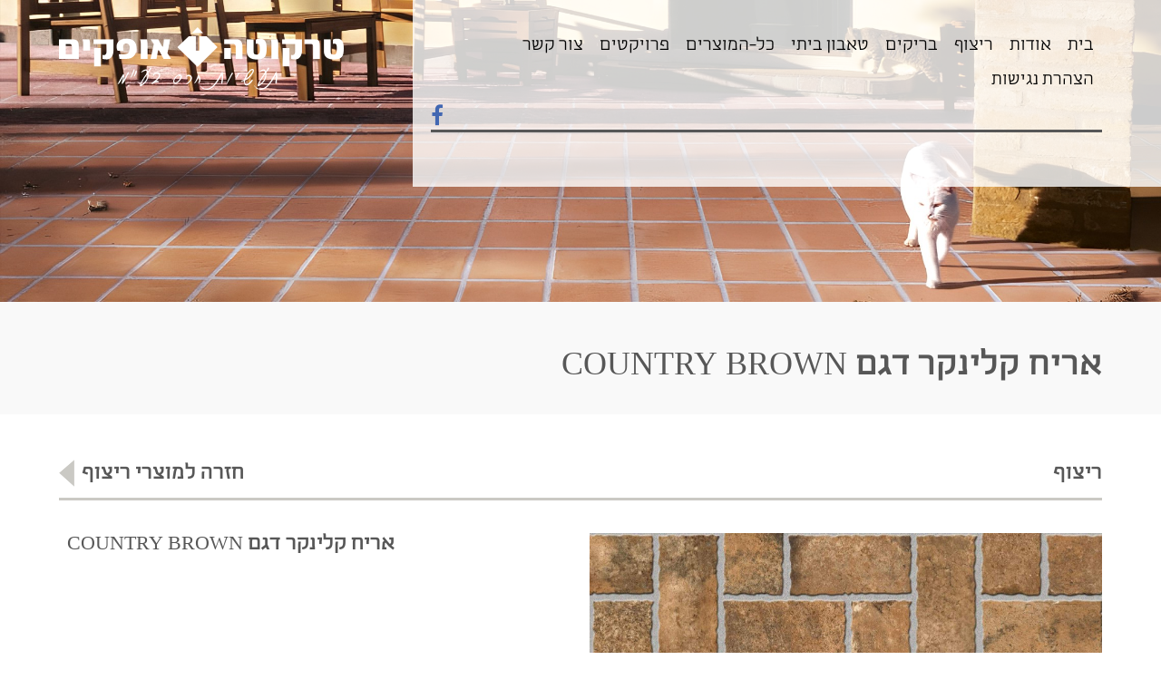

--- FILE ---
content_type: text/html;charset=UTF-8
request_url: https://www.teracotta.co.il/?section=34&item=202
body_size: 4127
content:
<!DOCTYPE html>
				<html  lang="">
	<head>
		<title>ריצוף/פנים/וחוץ</title>
		<meta http-equiv="Content-Type" content="text/html; charset=UTF-8" />
		<meta name="description" content="ריצוף טרקוטה, ריצוף פנים, ריצוף חוץ, ריצוף במראה כפרי, ריצוף במראה פרובאנס, ריצוף אנטי סליפ/ מונע החלקה למקומות ציבוריים וחדרי רחצה, ריצוף לבריכות שחייה, אבנים דקורטיבית סביב הבריכה, ריצוף פנים לבריכה - בריכות ציבוריות ובריכות פרטיות. " />
		        <meta name="author" content="Ran Vahaba"/>
    		<meta name="revised" content="2024-01-29 11:19:58"/>		<meta name="robots" content="INDEX, FOLLOW" />
		<meta property="og:title" content="ריצוף/פנים/וחוץ" />
		<meta property="og:url" content="https://www.teracotta.co.il/?section=34&amp;item=202" />
		<meta property="og:image" content="https://www.teracotta.co.il/teracotta.co.il/originals/resized_6(2).jpg" />      <meta property="og:image:type" content="image/jpeg" />
      <meta property="og:image:width" content="300" />
  		<meta property="og:image:height" content="300" />
      <meta property="og:description" content="ריצוף טרקוטה וקלינקר. " /><!--- templates: outer: 6762 | inner: 6768 -->				
<meta http-equiv="X-UA-Compatible" content="IE=edge">
<meta name="viewport" content="width=device-width, initial-scale=1.0">
<link rel="stylesheet" type="text/css" href="/templates/t6762/css/bootstrap.css">
<link rel="stylesheet" type="text/css" href="/templates/t6762/css/menu.css?v=1">
<link rel="stylesheet" type="text/css" href="/templates/t6762/css/font-awesome.min.css">
<link rel="stylesheet" href="/templates/t6762/css/validationEngine.jquery.css" type="text/css" />
<link rel="stylesheet" type="text/css" href="/templates/t6762/css/jquery.fancybox.css" />
<link rel="stylesheet" type="text/css" href="/templates/t6762/css/jquery.bxslider.css" />
<link rel="stylesheet" href="/templates/t6762/css/jquery.mCustomScrollbar.css">
<link href="/templates/t6762/css/custom.css?v=11765017401" rel="stylesheet">
 <link rel="apple-touch-icon-precomposed" sizes="144x144" href="/templates/t6762/images/apple-touch-icon-144-precomposed.png">
    <link rel="shortcut icon" href="/templates/t6762/images/favicon.png">
   <script>
  (function(i,s,o,g,r,a,m){i['GoogleAnalyticsObject']=r;i[r]=i[r]||function(){
  (i[r].q=i[r].q||[]).push(arguments)},i[r].l=1*new Date();a=s.createElement(o),
  m=s.getElementsByTagName(o)[0];a.async=1;a.src=g;m.parentNode.insertBefore(a,m)
  })(window,document,'script','//www.google-analytics.com/analytics.js','ga');

  ga('create', 'UA-46336740-1', 'teracotta.co.il');
  ga('send', 'pageview');

</script>
<!-- Facebook Pixel Code -->
<script>
!function(f,b,e,v,n,t,s)
{if(f.fbq)return;n=f.fbq=function(){n.callMethod?
n.callMethod.apply(n,arguments):n.queue.push(arguments)};
if(!f._fbq)f._fbq=n;n.push=n;n.loaded=!0;n.version='2.0';
n.queue=[];t=b.createElement(e);t.async=!0;
t.src=v;s=b.getElementsByTagName(e)[0];
s.parentNode.insertBefore(t,s)}(window,document,'script',
'https://connect.facebook.net/en_US/fbevents.js');
 fbq('init', '456051824830344'); 
fbq('track', 'PageView');
</script>
<noscript>
 <img height="1" width="1" 
src="https://www.facebook.com/tr?id=456051824830344&ev=PageView
&noscript=1"/>
</noscript>
<!-- End Facebook Pixel Code -->

</head>
<body>
	  <a class="sr-only" href="#mainContent">דילוג לתוכן המרכזי בעמוד</a>
	<div id="fb-root"></div>
<script>(function(d, s, id) {
  var js, fjs = d.getElementsByTagName(s)[0];
  if (d.getElementById(id)) return;
  js = d.createElement(s); js.id = id;
  js.src = "//connect.facebook.net/en_GB/sdk.js#xfbml=1&version=v2.8&appId=244590785621699";
  fjs.parentNode.insertBefore(js, fjs);
}(document, 'script', 'facebook-jssdk'));</script>
<header class="header">
<div class="container">
<div class="row">

<div class="col-lg-8 col-md-9 col-sm-12 visible-lg visible-md visible-sm">
<div class="navigation-wrap">
<div class="main-nav"> 
	<div class="menu style-1">
<ul class="menu">

<li><a href="https://www.teracotta.co.il/בריקים-טאבון-בריכות-שחייה-ריצוף-חוץ/" >בית</a>


</li>
<li><a href="https://www.teracotta.co.il/טרקוטה/אודות/" >אודות </a>


</li>
<li><a href="https://www.teracotta.co.il/%d7%a8%d7%99%d7%a6%d7%95%d7%a3/%d7%a4%d7%a0%d7%99%d7%9d/%d7%a8%d7%99%d7%a6%d7%95%d7%a3/%d7%97%d7%95%d7%a5/" >ריצוף</a>


</li>
<li><a href="https://www.teracotta.co.il/%d7%97%d7%99%d7%a4%d7%95%d7%99-%d7%91%d7%a8%d7%99%d7%a7%d7%99%d7%9d/" >בריקים </a>


</li>
<li><a href="https://www.teracotta.co.il/טאבון/גז/טאבון/עצים/" >טאבון ביתי </a>


</li>
<li><a href="javascript:void(0)" >כל-המוצרים</a>


<ul class="second_drop_menu">
<li><a href="https://www.teracotta.co.il/ריצוף/פנים/ריצוף/חוץ/">ריצוף</a></li><li><a href="https://www.teracotta.co.il/חיפוי-בריקים/">בריקים / חיפוי קירות </a></li><li><a href="https://www.teracotta.co.il/משרביות/">משרביות</a></li><li><a href="https://www.teracotta.co.il/לבנים/">לבנים</a></li><li><a href="https://www.teracotta.co.il/מדרגות/פנים/מדרגות/חוץ/מדרגות/אנטי/סליפ/">מדרגות</a></li><li><a href="https://www.teracotta.co.il/סף/קופינג/">ספי חלון  וקופינגים</a></li><li><a href="https://www.teracotta.co.il/מנגל/">מנגל ביתי ומטבחי חוץ מודולריים </a></li><li><a href="https://www.teracotta.co.il/רפפות/הצללה/">רפפות  הצללה</a></li><li><a href="https://www.teracotta.co.il/חיפוי-יבש/">חיפוי יבש</a></li><li><a href="https://www.teracotta.co.il/לבני/שמוט/חסין/אש/">לבני שמוט</a></li><li><a href="https://www.teracotta.co.il/מסתורי/כביסה /">מסתורי כביסה</a></li><li><a href="https://www.teracotta.co.il/%D7%A8%D7%99%D7%A6%D7%95%D7%A3-%D7%91%D7%A8%D7%99%D7%9B%D7%95%D7%AA-%D7%A9%D7%97%D7%99%D7%99%D7%94/">בריכות שחיה</a></li><li><a href="https://www.teracotta.co.il/חיפוי/קירות/חוץ/">חיפוי מבנים</a></li>
</ul>

</li>
<li><a href="https://www.teracotta.co.il/גלריית - פרויקטים/" >פרויקטים</a>


</li>
<li><a href="https://www.teracotta.co.il/צור-קשר/" >צור קשר</a>


</li>
<li><a href="https://www.teracotta.co.il/הצהרת-נגישות/" >הצהרת נגישות</a>


</li>
</ul>
</div>
<a href="https://www.facebook.com/TeracottaOfakim" target="_blank" aria-label="למעבר לעמוד הפייסבוק של חברת טרקוטה אופקים" class="facebook" style="color:#4267b2"><i class="fa fa-facebook"></i></a>
<div class="flike">
</div>
<div class="toggle">תפריט
</div>

</div>
</div>
</div>
	<div class="col-lg-4 col-md-3 col-sm-12"><div class="logo"><a href="https://www.teracotta.co.il"><img src="/templates/t6762/images/logo.png" alt="לוגו חברת טרקוטה אופקים בעמ"></a></div></div>
</div>
</div>
</header>
	<div id="mainContent">
<div class="page-banner">
<div id="myCarousel" class="carousel slide">
<!-- Indicators -->
<!--<ol class="carousel-indicators">

<li data-target="#myCarousel" data-slide-to="0" class="active"></li>
</ol>-->
<!-- Wrapper for Slides -->
<div class="carousel-inner">

<div class="item active">
<img src="/teracotta.co.il/originals/upscaled-2x-__10 - עותק.jpg" alt="" class="full-image visible-lg visible-md">
<img src="/teracotta.co.il/originals/9.jpg" alt="" class="full-image visible-sm visible-xs">
</div>
</div>
<!-- Controls -->
<!--<a class="left carousel-control" href="#myCarousel" role="button" data-slide="prev">
<span class="glyphicon glyphicon-chevron-left" aria-hidden="true"></span><span class="sr-only">
Previous</span> </a><a class="right carousel-control" href="#myCarousel" role="button"
data-slide="next"><span class="glyphicon glyphicon-chevron-right" aria-hidden="true">
</span><span class="sr-only">Next</span> </a>-->
</div>
</div>
    <div class="content-wrap no-bottom-pad">
        <div class="container">
            <div class="page-title">
               <h1>אריח קלינקר דגם COUNTRY BROWN</h1>
            </div>
        </div>
    </div>
    
    <div class="white-wrapper">
        <div class="container">
            <div class="title-heading">
                <h2>ריצוף</h2>
                <a href="/?section=34">חזרה למוצרי ריצוף</a>
            </div>
            <div class="product-details-wrap">
                <div class="big_image">
                    <div class="big_img_block">
                        <a href="#" class="zoomout"></a>
                        <img src="/teracotta.co.il/originals/resized_Brown_130x260mmSpinaDiPesce.jpg" alt="תמונה של אריח קלינקר דגם COUNTRY BROWN">
                    </div>
                </div>
                <article class="row">
					<section class="col-sm-6 col-md-6">
					<div class="product-main-image">
					<a href="/teracotta.co.il/originals/resized_Brown_130x260mmSpinaDiPesce.jpg" class="bigimage-zoom fancybox" rel="group"><img src="/teracotta.co.il/originals/resized_Brown_130x260mmSpinaDiPesce.jpg" alt="תמונה של אריח קלינקר דגם COUNTRY BROWN"></a>
					<!--<a href="/teracotta.co.il/originals/resized_Brown_130x260mmSpinaDiPesce.jpg" class="product-zoom fancybox" rel="group"><span>Zoom</span></a>--></div>

					<div class="title-heading">
                <h2> תמונות</h2>
                
            </div>
            <article class="row">
            	
            	<section class="col-sm-4"><div class="product-photo">
            		<a href="/teracotta.co.il/originals/resized_Brown.jpg" class="fancybox zoom" rel="group"><img src="/teracotta.co.il/originals/resized_Brown.jpg" alt="תמונה נוספת  אריח קלינקר דגם COUNTRY BROWN"></a></div></section>
            	
            	
            </article>

					</section>
					<section class="col-sm-5 col-sm-offset-1 col-md-4 col-md-offset-2">
					<div class="info">
					<h3>אריח קלינקר דגם COUNTRY BROWN</h3>
					
					</div>
					<ul class="action-link">
					<li class="email"><a href="#">שלח/י לחבר/ה</a></li>
					<li class="print"><a onClick="printFuction()" href="#">הדפסה</a></li>
					</ul>
					<a href="tel:03-5446733" class="support-link">לפרטים נוספים והזמנות חייגו 03-5446733</a>
					<ul class="details-btn-link">
					<li>גודל</li>
					<li>מס׳ יח׳ במ״ר</li>
					</ul>
					<div class="table-responsive">
<table class="table" style="width:100%">
	<tbody>
		<tr>
			<td>26X26</td>
			<td>13.5</td>
		</tr>
		<tr>
			<td>26X13</td>
			<td>27</td>
		</tr>
		<tr>
			<td>26X6.5</td>
			<td>54</td>
		</tr>
	</tbody>
</table>
</div>

<p>&nbsp;</p>

					</section>
				</article>

				</div>
        



			</article>

        </div>
    </div>

	</div>

<footer class="footer">
<div class="footer-top">
<div class="container">
<article class="row">

<section class="col-sm-5 col-md-5 col-lg-4"><h3>סניף מרכז</h3>

<p>רח&#39; בן-ציון גליס 14, סגולה - פתח תקווה<br />
טל: 03-5446733&nbsp;פקס: 03-5446735</p>
</section>
<section class="col-sm-5 col-md-5 col-lg-4"><h3>מפעל</h3>

<p>אופקים, אזור תעשיה 87500<br />
טל: 08-9921740 | 08-9961125 פקס: 08-9922777</p>

<p>&nbsp;</p>
</section>
<section class="col-sm-2 col-md-2 col-lg-4 clearfix">
<a href="https://www.facebook.com/%D7%98%D7%A8%D7%A7%D7%95%D7%98%D7%94-%D7%90%D7%95%D7%A4%D7%A7%D7%99%D7%9D-371945446292979/?fref=ts" aria-label="למעבר לעמוד הפייסבוק של חברת טרקוטה אופקים" target="_blank" class="fb"><i class="fa fa-facebook"></i></a>
</section>
</article>
</div>
</div>
<div class="footer-bottom">
<div class="container">
<div class="row">
<div class="col-sm-6">
</div>
<div class="col-sm-6">site by tq.soft <a href="http://www.tqsoft.co.il"><strong>tq.soft</strong></a> | <a href="https://www.teracotta.co.il/sitemap/">מפת אתר</a> </div>
</div>
</div>
</div>
</footer>	

<script src="/templates/t6762/js/jquery.min.js"></script>
<script src="/templates/t6762/js/bootstrap.js"></script>
<script src="/templates/t6762/js/custom.js"></script>
<script type="text/javascript" src="/templates/t6762/js/jquery.fancybox.js"></script>
<script type="text/javascript" src="/templates/t6762/js/jquery.bxslider.js?v=11"></script>
<script src="/templates/t6762/js/jquery.touchSwipe.js"></script>
<script src="/templates/t6762/js/jquery.equal.height.js"></script>
<script src="/templates/t6762/js/jquery.validationEngine-he.js" type="text/javascript" charset="utf-8"></script>
<script src="/templates/t6762/js/jquery.validationEngine.js" type="text/javascript" charset="utf-8"></script>
<script src="/templates/t6762/js/jquery.mCustomScrollbar.concat.min.js"></script>
<script>
setTimeout(function(){
	$(".mCSB_buttonDown").attr('role','button');
	$(".mCSB_buttonDown").attr('aria-label','יש לנווט עם החצים להצגת התוכן');
},1000);
</script>
<script defer src="https://static.cloudflareinsights.com/beacon.min.js/vcd15cbe7772f49c399c6a5babf22c1241717689176015" integrity="sha512-ZpsOmlRQV6y907TI0dKBHq9Md29nnaEIPlkf84rnaERnq6zvWvPUqr2ft8M1aS28oN72PdrCzSjY4U6VaAw1EQ==" data-cf-beacon='{"version":"2024.11.0","token":"248d7951cf9d407c89b5b9a4e4a7ece9","r":1,"server_timing":{"name":{"cfCacheStatus":true,"cfEdge":true,"cfExtPri":true,"cfL4":true,"cfOrigin":true,"cfSpeedBrain":true},"location_startswith":null}}' crossorigin="anonymous"></script>
</body>
</html>


--- FILE ---
content_type: text/css
request_url: https://www.teracotta.co.il/templates/t6762/css/menu.css?v=1
body_size: 1903
content:
.toggle
{
    display: none;
}
.menu {
    display: block;
    /*position:relative*/
}
.menu,
.menu ul {
    margin: 0;
    padding: 0;
    list-style: none;
    /*position:relative*/
}
.menu ul a {
    float: right
}
.menu ul ul a {
    float: none
}
.menu .mega-menu a {
    float: none;
    padding: 0
}
.menu ul ul,
.menu .mega-menu,
.menu .mega-menu ol li {
    opacity: 0;
    visibility: hidden;
    display: none ! important/9;
    -webkit-transition: opacity 150ms ease-in-out;
    -moz-transition: opacity 150ms ease-in-out;
    -o-transition: opacity 150ms ease-in-out;
    -ms-transition: opacity 150ms ease-in-out;
    transition: opacity 150ms ease-in-out;
    margin-left: 0;
    margin-right: 0;
    margin-bottom: 0;
}
.menu li:hover > ul,
.menu li:hover > .mega-menu,
.menu li:hover > .mega-menu ol li,
.menu li:focus-within > ul,
.menu li:focus-within > .mega-menu
{
    opacity: 1;
    visibility: visible;
    display: block ! important/9;
}
.menu ul:after {
    content: "";
    clear: both;
    display: block;
}
.menu ul li {
    float: right;
    -webkit-transition: all 150ms ease-in-out;
    -moz-transition: all 150ms ease-in-out;
    -o-transition: all 150ms ease-in-out;
    -ms-transition: all 150ms ease-in-out;
    transition: all 150ms ease-in-out; 
    margin: 0 -22px -40px;
}
.menu ul li a {
    display: block;
    padding: 24px 28px 3px 28px;
    color: #000;
    font-size: 18px;
    text-decoration: none;
    border: 3px solid rgba(0, 0, 0, 0);
    z-index: 9999;
    position: relative;
    margin-bottom: 20px;
}
.menu ul li:hover {
    background: #f9f9f9; 
}
.menu ul li a:hover { 
    border-bottom: 3px solid #fff;
}
.menu ul li a:active { 
    border-bottom: 3px solid #fff;
}
.menu .arrow:after {
    content: "";
    float: right;
    text-align: right;
    width: 0;
    height: 0;
    display: block;
    border-left: 3px solid rgba(0, 0, 0, 0);
    border-right: 3px solid rgba(0, 0, 0, 0);
    border-top: 3px solid #fff;
    top: 9px;
    margin: 0 0 0 5px;
    position: relative;
    border-left: 3px solid transparent/9;
    border-right: 3px solid transparent/9
}
.menu ul li ul li .arrow:after {
    border-top: 3px solid transparent;
    border-bottom: 3px solid transparent;
    border-left: 3px solid #bbb;
    margin: -2px 0 0 5px
}
.menu i {
    font-size: 14px;
    font-weight: 400;
    font-style: normal;
    float: left;
    margin: 4px 4px 0 -2px;
    line-height: 14px;
    padding: 0
}
.menu .right {
    float: right
}
.menu .right ul,
.menu .right .mega-menu {
    right: 0
}
.menu ul ul {
    background: #f9f9f9;
    /*border:1px solid #e0e0e0; border-top:0; border-bottom:0;*/
    
    position: absolute;
    top: 100%;
    width: 172px;
    margin-right: -50px;
    margin-top: -60px;
    /*-webkit-box-shadow:0 1px 1px rgba(0,0,0, .04); box-shadow:0 1px 1px rgba(0,0,0, .04)*/
    
    padding: 5px 0
}
.menu ul ul ul {
    position: absolute;
    left: 100%;
    border-top: 1px solid #e0e0e0;
    top: -1px
}
.menu ul ul li a {
    font-weight: 400;
    padding: 4px 12px;
    color: #575757;
    font-size: 16px;
    text-align: center;
    border: none;
    margin-bottom: 0;
}
.menu ul ul li a:hover {
    border: none;
    background: none;
}
.menu ul ul li {
    float: none;
    position: relative;
    -webkit-transition: none;
    -moz-transition: none;
    -o-transition: none;
    -ms-transition: none;
    transition: none;
}
.menu ul ul li a:active,
.menu ul ul li:hover {
    background: none !important;
}
.menu ul ul li {
    background: none !important;
    margin-left: 0;
    margin-right: 0;
    margin-bottom: 0;
}
.mega-menu {
    position: absolute;
    top: 100%;
    margin-top: -60px;
    left: 5px;
    right: 18px;
    padding: 18px 12px;
    background-color: #f9f9f9;
    /*border:1px solid #e0e0e0; border-top:none; color:#777; -webkit-box-shadow:0 1px 1px rgba(0,0,0, .04); box-shadow:0 1px 1px rgba(0,0,0, .04);*/
    
    -webkit-box-sizing: border-box;
    -moz-box-sizing: border-box;
    box-sizing: border-box
}
.mega-menu ol {
    list-style: none;
    padding: 0
}
.mega-menu ol li {
    width: 100%
}
.mega-menu ol li img {
    width: 100%;
    height: auto;
}
.mega-menu ol li:hover,
.mega-menu ol li a {
    color: #777;
    font-size: 11px;
    padding: 0;
    font-weight: 400;
    /*background-color:#fff;*/
    
    background-image: none
}
.mega-menu ol li a {
    border: none;
    margin-bottom: 0;
}
.mega-menu ol li a:hover {
    color: #505050;
    border: none
}
.mega-menu div h4 {
    font-size: 14px;
    font-weight: 700;
    color: #404040;
    border-bottom: 1px solid #e4e4e4;
    padding: 0 0 8px 0;
    margin: 0 0 10px 0
}
.mega-menu .col-1 {
    width: 135px
}
.mega-menu .col-2 {
    width: 288px
}
.mega-menu .col-3 {
    width: 441px
}
.mega-menu .col-4 {
    width: 594px
}
.mega-menu .col-5 {
    width: 747px
}
.mega-menu .col-6 {
    width: 900px
}
.mega-menu .col-1,
.mega-menu .col-2,
.mega-menu .col-3,
.mega-menu .col-4,
.mega-menu .col-5,
.mega-menu .col-6 {
    float: left;
    margin: 0 5px
}
.mega-menu.full-width {
    left: 18px;
    width: auto;
    padding: 10px 5px;
    margin-left: -8px;
    margin-right: -8px;
    margin-top: -49px;
}
.full-width .col-1 {
    width: 12.5%
}
.full-width .col-2 {
    width: 30.4%
}
.full-width .col-3 {
    width: 46.7%
}
.full-width .col-4 {
    width: 63%
}
.full-width .col-5 {
    width: 79.3%
}
.full-width .col-6 {
    width: 95.6%
}
.full-width .col-1,
.full-width .col-2,
.full-width .col-3,
.full-width .col-4,
.full-width .col-5,
.full-width .col-6 {
    float: right;
    margin: 0;
    padding: 0 3px;
}
@media only screen and (max-width: 767px) {
    .menu ul li {
        width: 100%;
        cursor: pointer;
        padding-left: 20px;
    }
    .menu ul li {
        position: relative;
        margin: 0;
    }
    .menu .mega-menu ol li {
        height: 0;
        padding-left: 0;
    }
    .menu li:hover > .mega-menu ol li {
        height: auto;
    }
    .mega-menu,
    .menu ul ul {
        z-index: 100;
    }
    .menu ul ul {
        width: 100%;
        -webkit-box-sizing: border-box;
        -moz-box-sizing: border-box;
        box-sizing: border-box
    }
    .menu ul ul ul {
        left: 0
    }
    .menu ul ul li:hover > ul {
        position: relative;
        border: none;
        border-top: 1px solid #e4e4e4;
        -webkit-box-shadow: none;
        box-shadow: none
    }
    .menu ul li ul li .arrow:after {
        border-left: 3px solid transparent;
        border-right: 3px solid transparent;
        border-top: 3px solid #bbb;
        margin: 0
    }
    .mega-menu {
        padding: 18px 0
    }
    .mega-menu ol li:last-child {
        margin: 0 0 20px 0
    }
    .menu .col-1,
    .full-width .col-1,
    .menu .col-2,
    .full-width .col-2,
    .menu .col-3,
    .full-width .col-3,
    .menu .col-4,
    .full-width .col-4,
    .menu .col-5,
    .full-width .col-5,
    .menu .col-6,
    .full-width .col-6 {
        float: left;
        margin: 0 0 0 2%;
        width: 22.5%
    }
    .visible-sm {
        display: block !important;
    }
    .menu ul li a { 
        padding: 0px 10px; 
        border: none;
        margin-bottom: 0;
    }
    .header .col-md-3, .header .col-md-9 {
        float: none !important;
    }
    .style-1.menu ul li:hover {
        background: transparent !important;
    }
    .menu ul li a:hover {
        background: transparent;
        border-bottom: none; 
    }
    .menu ul ul {
        background: transparent;
        border: none;
        border-top: 0;
        border-bottom: 0;
        position: absolute;
        top: 0;
        width: auto;
        margin-right: 0;
        margin-top: 0;
        padding: 0;
        float: right;
        clear: both;
    }
    .mega-menu.full-width {
        left: 0;
        width: auto;
        padding: 10px 5px 0;
        margin-left: 0;
        margin-right: 0;
        right: 120px;
        position: absolute;
        width: 450px;
        top: 9px;
    }
    .menu ul ul li {
        padding: 0;
    }
    .menu ul ul li a
    {
        padding: 0 10px;
        font-size: 13px;
    }
    .menu li:hover > ul.second_drop_menu  {
        position: relative;
    }
    .navigation-wrap { 
        padding: 30px 15px !important; 
        position: absolute !important; 
        top: 0;    
        width: 234px;
        right: 0;
        min-height: 130px !important;
    }
    .main-nav
    {
        float: left;
        width: 100%;
    }
    .style-1.menu { 
        display: none;
    }
    .facebook {
        margin: 15px 0 0 0 !important;
    }
    .toggle
    {
        display: block;
        float: right;
        margin-top: 15px;
        cursor: pointer;
        position: absolute;
        z-index: 999;
        border-bottom: 3px solid;
        padding-bottom: 8px;
        width: 125px;
    } 
    .toggle_border
    {
        border-bottom-color: #fff;
    }
    .menu, .menu ul {
        margin: 0;
        padding: 0;
        list-style: none;
        position: absolute;
        width: 140px;
        background-color: #f9f9f9;
        right: 0;
        top: 0;
        padding: 70px 5px 51px 0px;
    }
    .navigation-wrap::before { 
        width: 0 !important;
        margin-left: 0 !important;
    }
    .logo img {
        height: auto !important;
    }
    .logo { 
        float: left;
    }
    .style-1.menu {
        float: right; 
        position: absolute;
        right: 0;
        top: 24px;
        padding: 26px 0;
    }
}
@media only screen and (max-width: 600px)
{
    .mega-menu.full-width { 
        width: 300px;
        padding: 10px 5px;
    }
    .mega-menu.full-width span
    {
        font-size: 10px;
    }
    .menu ul li a{
        font-size: 16px;  
    }
    .navigation-wrap { 
        min-height: 100px !important;
    }
    .menu .col-1, .full-width .col-1, .menu .col-2, .full-width .col-2, .menu .col-3, .full-width .col-3, .menu .col-4, .full-width .col-4, .menu .col-5, .full-width .col-5, .menu .col-6, .full-width .col-6 {
        width: 30.5%;
    }
    .menu, .menu ul
    {
        padding: 70px 5px 30px 0px;
        width: 135px;
    }
    .mega-menu ol li:last-child {
        margin: 0 0 5px 0;
    } 
    .toggle
    {
        width: 120px;
    }
    .menu ul li { 
        padding-left: 21px;
    }

}
@media only screen and (max-width: 480px)
{
    .mega-menu.full-width {
        width: 200px;
        right: 100px;
    }
    .menu .col-1, .full-width .col-1, .menu .col-2, .full-width .col-2, .menu .col-3, .full-width .col-3, .menu .col-4, .full-width .col-4, .menu .col-5, .full-width .col-5, .menu .col-6, .full-width .col-6 {
        width: 47.5%;
    }
    .navigation-wrap { 
        width: 160px;
        padding: 20px 15px !important;
        min-height: 60px !important;
    }
    .logo img {
        height: 40px !important;
    }
    .menu, .menu ul { 
        width: 110px;
    }
    .toggle
    {
        width: 95px;
    }
    .menu ul ul li a {
        padding: 0; 
    }
    .menu ul li { 
        padding-left: 10px; 
    } 
}
@media only screen and (max-width: 320px)
{
    .mega-menu.full-width {
        width: 150px;
    }
    .menu .col-1, .full-width .col-1, .menu .col-2, .full-width .col-2, .menu .col-3, .full-width .col-3, .menu .col-4, .full-width .col-4, .menu .col-5, .full-width .col-5, .menu .col-6, .full-width .col-6 {
        width: 95.5%;
    }
    .mega-menu.full-width span {
        font-size: 14px;
    }
    .logo img {
        height: 40px !important;
    }
}
.style-1.menu {
    float: right
}
.style-1.menu ul li:hover {
    background: #f9f9f9;
}
a:focus-visible, button:focus-visible, input[type=submit]:focus-visible, label:focus-visible, input:focus-visible, .logo a:focus-visible, .color_select label:focus-visible { border: solid 1px #FF0004!important;}
/*.style-1.menu, .style-1.menu ul li  { background-color: #2b2a28;  background-image: linear-gradient(bottom, rgba(0,0,0, 0) 50%, rgba(255,255,255, 0.04) 0%);  background-image: -o-linear-gradient(bottom, rgba(0,0,0, 0) 50%, rgba(255,255,255, 0.04) 0%);  background-image: -moz-linear-gradient(bottom, rgba(0,0,0, 0) 50%, rgba(255,255,255, 0.04) 0%);  background-image: -webkit-linear-gradient(bottom, rgba(0,0,0, 0) 50%, rgba(255,255,255, 0.04) 0%);  background-image: -ms-linear-gradient(bottom, rgba(0,0,0, 0) 50%, rgba(255,255,255, 0.04) 0%);  }

.style-1.menu ul li:hover { background-color: #eb4e01;  background-image: linear-gradient(bottom, rgba(0,0,0, 0) 50%, rgba(255,255,255, 0.08) 0%);  background-image: -o-linear-gradient(bottom, rgba(0,0,0, 0) 50%, rgba(255,255,255, 0.08) 0%);  background-image: -moz-linear-gradient(bottom, rgba(0,0,0, 0) 50%, rgba(255,255,255, 0.08) 0%);  background-image: -webkit-linear-gradient(bottom, rgba(0,0,0, 0) 50%, rgba(255,255,255, 0.08) 0%);  background-image: -ms-linear-gradient(bottom, rgba(0,0,0, 0) 50%, rgba(255,255,255, 0.08) 0%);  }*/

--- FILE ---
content_type: text/css
request_url: https://www.teracotta.co.il/templates/t6762/css/custom.css?v=11765017401
body_size: 5118
content:
@charset "utf-8";
/* CSS Document */
@font-face {
font-family: 'PoetiAAA';
src: url('../fonts/poetiaaa400.eot');
src: url('../fonts/poetiaaa400.eot?#iefix') format('embedded-opentype'),
url('../fonts/poetiaaa400.woff') format('woff'),
url('../fonts/poetiaaa400.ttf') format('truetype'),
url('../fonts/poetiaaa400.svg#poetiaaa400') format('svg');
font-weight: normal;
font-style: normal;
}
@font-face {
font-family: 'PoetiAAA-Bold';
src: url('../fonts/poetiaaa700.eot');
src: url('../fonts/poetiaaa700.eot?#iefix') format('embedded-opentype'),
url('../fonts/poetiaaa700.woff') format('woff'),
url('../fonts/poetiaaa700.ttf') format('truetype'),
url('../fonts/poetiaaa700.svg#poetiaaa700') format('svg');
font-weight: normal;
font-style: normal;
}
/*
html.home,
body#home {
height: 100%;
}
.home-banner{ height:100%;}
.home-banner .carousel,
.home-banner .item,
.home-banner .item .active {
height:100%;
}
.home-banner .carousel-inner {
height:100%;
}*/
html, body { height: 100%;}
ul:before, ul:after{ content:''; display:block;}
ul:after{ clear:both;}
.full-image{ height:100%; width:100%;}
/* Background images are set within the HTML using inline CSS, not here 
.full-screen {
background-position: center;
-webkit-background-size: cover;
-moz-background-size: cover;
background-size: cover;
-o-background-size: cover;
}
.fill {
height:100%; width:100%;
background-position: center;
-webkit-background-size: cover;
-moz-background-size: cover;
background-size: cover;
-o-background-size: cover;
}*/
.home-banner .carousel-caption{top:40%; -webkit-transform: translateY(-50%); -ms-transform: translateY(-50%); transform: translateY(-50%); right:0; left:0; text-align:right; text-shadow:none; bottom:auto}
.home-banner .carousel-caption p:before, .home-banner .carousel-caption p:after{ content:''; display:table;}
.home-banner .carousel-caption p:after{ clear:both;}
.home-banner .carousel-caption p{ margin:0; padding:0 0 30px ; font-size:60px; line-height:50px;}
.home-banner .carousel-caption p span{ display:block; font-size:44px;}
.home-banner .carousel-caption a{ margin:25px 0 0 0; padding:15px 20px; border:2px solid #fff; color:#fff; display:inline-block; background:white;}
.header{ position:absolute; top:0; left:0; right:0; z-index:100}
.header .col-md-3, .header .col-md-9{ float:right;}
.home-banner .carousel-control{ top:40%; height:36px; width:20px; margin-top:-18px; opacity:1}
.home-banner .carousel-control span{ display:none;}
.home-banner .carousel-control.left { background:url(../images/prev-arrow.png); left:50px;}
.home-banner .carousel-control.right{ background:url(../images/next-arrow.png); right:50px;}
.home-banner .carousel-indicators{ text-align:right; width:48%; margin-left:-24%; bottom:20%;}
.home-banner .carousel-indicators li { background:url(../images/arrow-normal.png); height:20px; width:37px; margin:0; border:none; border-radius:0;}
.home-banner .carousel-indicators .active{ background:url(../images/arrow-active.png); height:20px; width:37px; margin:0; border:none;}
.logo{ padding:30px 0; margin:0; text-align:left;}
.home-bottom{ margin:0; padding:0; position:absolute; bottom:0; left:0; right:0; z-index:100}
.home-bottom ul{ margin:0; padding:0; list-style:none;}
.home-bottom ul:before, .home-bottom ul:after{ content:''; display:table;}
.home-bottom ul:after{ clear:both;}
.home-bottom ul li{ float:right; width:33.333%}
.home-bottom ul li:nth-child(2){ padding:0 5px;}
.home-bottom ul li:nth-child(1) .content, .home-bottom ul li:nth-child(2) .content{ background:#fff;}
.home-bottom ul li:nth-child(3) .content{ background:#cac9c4; font-size:28px;}
.home-bottom ul li:nth-child(2) .content{ text-align:center;}
.home-bottom ul li .content{ padding:20px 20px 0px 20px; min-height:95px;}
.home-bottom ul li .content h4{ margin:0; padding:0; font-size:26px; font-weight: 400;}
.home-bottom ul li .content h5{ margin:0; padding:0; font-size:20px; font-weight: 700;}
.home-bottom ul li .content p{ margin:0; padding:0; font-size:16px; margin: 0; padding: 0;}
.home-bottom ul li:nth-child(3) .content p{ font-weight:700; font-size: 26px;}
.home-bottom ul li .link{ background:url(../images/link-arrow.png) no-repeat left; display:inline-block; line-height:55px; font-size:28px; padding-left:30px;}
.navigation-wrap{ margin:0; padding:11px 0 0 20px; height:auto; /*position:relative;*/ background:rgba(255,255,255, 0.8)}
.navigation-wrap:before{ position: absolute; left: 100%; width:5000px; bottom:0; background:rgba(255,255,255, 0.8); content:''; top:0; margin-left:-10px;}
.navigation-wrap:after{ content:''; display:block; height:60px;}
.main-nav{ margin:0; padding:0; background:url(../images/line.jpg) repeat-x bottom; /*position:relative;*/}
.main-nav:before, .main-nav:after{ content:''; display:table;}
.main-nav:after{ clear:both;}
.facebook{ margin:25px 0 0 0; padding:0; float:left; color:#353535; font-size:24px;}
.flike{ float: left; margin:27px 0 0 12px;}
.about-intro{ margin:0; padding:244px 0 0 0; background:url(../images/about-banner.jpg) no-repeat center top; background-size:cover; overflow:hidden;}
.about-intro-content{ margin:0; padding:0; position:relative; padding:25px 25px 25px 0; background:rgba(255,255,255, 0.9)}
.about-intro-content:before{position: absolute; right: 100%; width:5000px; bottom:0; background:rgba(255,255,255, 0.9); content:''; top:0;}
.about-intro-content h1{ font-family: 'PoetiAAA-Bold'; margin:0; padding:0; font-size:32px;}
.about-intro-content p{ margin:12px 0 0 0; font-size:16px;}
.about-intro .scroll-link{ background:url(../images/down-arrow-white.png) no-repeat center; height:31px; width:31px; margin:15px auto; display:block;}
.about-intro .scroll-link:hover{ background:url(../images/down-arrow-grey.png) no-repeat center;}
.about-intro .scroll-link span{ display:none;}
.mCSB_container {color:black!important;}
.about-intro-content .content{
overflow: auto;
position: relative;
/*padding: 20px;
background: #333;
margin: 10px;
width: 740px;
max-width: 97%;*/
height: 470px;
-webkit-box-sizing: border-box; -moz-box-sizing: border-box; box-sizing: border-box;
}
.about-intro-content .content.hidden{ display: none; }
.about-intro-content .content.light{
background-color: #ddd;
color: #333;
}
.about-intro-content .content hr{
margin-bottom: -10px;
border-top: 1px solid rgba(0,0,0,0.7);
}
.about-intro-content .content.light hr{
border-bottom: 1px solid rgba(255,255,255,0.6);
border-top: 1px solid rgba(0,0,0,0.1);
}
.about-intro-content .mCSB_scrollTools a + .mCSB_draggerContainer, .mCSB_scrollTools .mCSB_buttonUp{ visibility:hidden; display:none; pointer-events: none;}
.about-intro-content .mCS-dir-rtl > .mCSB_inside > .mCSB_container{ margin:0}
.about-intro-content .mCSB_scrollTools .mCSB_buttonDown{background:url(../images/down-arrow-white.png); height:18px; width:31px;background-color: rgba(0, 0, 0, 0.5); }
.about-intro-content .mCSB_scrollTools .mCSB_buttonDown:hover{ background:url(../images/down-arrow-grey.png)}
.content-wrap{ margin:0; padding:50px 0; background:#f9f9f9;}
.blocks{ margin-bottom:30px; padding:0;}
.blocks h2{ margin:0; padding:0 0 12px 0; color:#353535; background:#cac9c4; display:inline-block;}
.blocks h2 span{ display:block; border-bottom:2px solid #fff; padding:12px 30px;}
.blocks  p{ margin-top:12px; margin-bottom:0; font-size:16px;}
.footer{ margin:0; padding:0; background:#656565; color:#fff;}
.footer a{ color:#fff;}
.footer-top{ margin:0; padding:30px 0;}
.footer-top h6{ margin:0; padding:0; font-family: 'PoetiAAA-Bold'; font-size:16px;}
.footer-top p{ margin-top:5px; margin-bottom:0; font-size:16px;}
.footer-top .fb{ margin:0; padding:0; height:30px; width:30px; line-height:30px; display:block; font-size:24px; text-align:center; float:left; margin-top:40px;}
.footer-bottom{ margin:0; padding:10px 0; border-top:3px solid #353535;}
.footer-bottom .col-sm-6:last-child{ text-align:left;}
.footer-bottom p{ margin:0; padding:0;}
.page-banner{ height:auto; }
.page-banner .carousel,
.page-banner .item,
.page-banner .item .active {
height: 100%;
}
.page-banner .carousel-inner {
height: 100%;
}
.page-banner .carousel-control{ top:50%; height:36px; width:20px; margin-top:-18px; opacity:1}
.page-banner .carousel-control span{ display:none;}
.page-banner .carousel-control.left { background:url(../images/prev-arrow.png); left:50px; z-index:99}
.page-banner .carousel-control.right{ background:url(../images/next-arrow.png); right:50px; z-index:99}
.page-banner .carousel-indicators{ text-align:right; width:48%; margin-left:-24%; bottom:0;}
.page-banner .carousel-indicators li { background:url(../images/arrow-normal.png); height:20px; width:37px; margin:0; border:none; border-radius:0;}
.page-banner .carousel-indicators .active{ background:url(../images/arrow-active.png); height:20px; width:37px; margin:0; border:none;}
.page-title{ margin-bottom:35px;}
.page-title h1{ margin:0; padding:0; font-family: 'PoetiAAA-Bold';}
.contact-info{ font-size:15px; margin-bottom:50px;}
.action-link{ margin:0; padding:0; list-style:none;}
.action-link li{ display:inline-block; margin-left:25px; line-height:33px; font-size:16px;}
.action-link li:last-child{ margin:0;}
.action-link li.print a{ background:url(../images/printer-icon.png) no-repeat right;}
.action-link li.email a{ background:url(../images/envelope-icon.png) no-repeat right;}
.action-link a{ padding:0 40px 0 0; display:block;}
.white-wrapper{ margin:0; padding:50px 0; background:#fff;}
.contact-form{ margin-top:30px;}
.contact-form .form-control{ height:54px; border:2px solid #cac9c4; border-radius:0;  font-family: 'PoetiAAA-Bold'; color:#353535; float:right; width:100%;}
.contact-form textarea.form-control{ height:116px;}
.contact-form .form-control::-moz-placeholder {
color: #353535;
opacity: 1;
}
.contact-form .form-control:-ms-input-placeholder {
color: #353535;
}
.contact-form .form-control::-webkit-input-placeholder {
color: #353535;
}
.contact-form input[type=submit]{ margin:385px 0 0 0; padding:0; height:50px; line-height:50px; width:100%; border:none; background:#cac9c4; cursor:pointer; text-align:center; font-family: 'PoetiAAA-Bold'; color:#353535}
.select-style {
padding: 0;
margin: 0;
border:2px solid #cac9c4;
border-radius: 0;
overflow: hidden;
background-color: #fff;
background: #fff url(../images/dd-arrow.png) no-repeat left 50%;
position: relative;
float:right;
width:100%;
}
.select-style select {
padding:0 12px;
height:50px;
line-height:40px;
width: 100%;
border: none;
box-shadow: none;
background-color: transparent;
background-image: none;
-webkit-appearance: none;
-moz-appearance: none;
appearance: none;
color:#353535;
border:none;
font-family: 'PoetiAAA-Bold';
}
.bottom-image-block .col-sm-6{ margin-top:80px;}
.bottom-image-block img{ height:auto; width:100%;}
.links-list{ margin:0; padding:10px 0;}
.links-list ul{ margin:0 -15px; padding:0; list-style:none;}
.links-list ul li{ margin:0 0 30px 0; padding:0 15px; float:left;  width: 16.66666667%; text-align:center; font-family: 'PoetiAAA-Bold'; font-size:18px;}
.links-list ul li a{ padding:0 6px; display:block; background:#cac9c4; color:#353535; line-height:50px}
.links-list ul li a:hover{ background:#353535; color:#cac9c4}
.block-heading h2{ margin:0; position:relative; padding:0; line-height:50px; background:#fff; text-align:center; font-size:18px; font-family: 'PoetiAAA-Bold'; border:1px solid #fff; -webkit-box-shadow: -1px -2px 5px 0 rgba(0,0,0,0.02);
box-shadow: -1px -2px 5px 0 rgba(0,0,0,0.02);}
.no-bottom-pad{ padding-bottom:0;}
.gallery-thumb{ margin-bottom:15px;}
.gallery-thumb p{margin: 0 10px; padding-top:10px; border-top:3px solid #353535; min-height: 70px;}
.img-thumb img{ width:100%; height:auto;}


.gallery-list .row{ margin-left:-10px; margin-right:-10px;}
.gallery-list .col-md-3,.gallery-list .col-sm-4, .gallery-list .col-xs-6{ padding-left:0; padding-right:0;}
.gallery-list .img-thumb{padding:10px; display:block;}
.gallery-list .col-md-3:hover .img-thumb, .gallery-list .col-sm-4:hover .img-thumb,.gallery-list .col-xs-6:hover .img-thumb{-webkit-box-shadow: 0 0 0 3px #353535; box-shadow: 0 0 0 3px #353535;}


/*.gallery-slider .carousel-control{ top:50%; height:36px; width:20px; margin-top:-18px; opacity:1}
.gallery-slider .carousel-control span{ display:none;}
.gallery-slider .carousel-control.left { background:url(../images/next-grey-arrow.png); left:-36px;}
.gallery-slider .carousel-control.right{ background:url(../images/prev-grey-arrow.png); right:-36px;}*/
.slider{ direction:ltr;}
#bx-pager ul{ margin:0 -9px; padding:0; list-style:none;}
#bx-pager ul:before, #bx-pager ul:after{ content:''; display:table;}
#bx-pager ul:after{ clear:both;}
#bx-pager ul li{ float:right; width:25%; padding:0 9px; margin-top:18px; position:relative; cursor:pointer;}
#bx-pager ul li a:before{ position:absolute; top:0; left:0; right:0; bottom:0; background:url(../images/zoom-icon.png) no-repeat center; z-index:9; content:''; opacity:0; visibility:hidden; display:none ! important/9; -webkit-transition:opacity 150ms ease-in-out; -moz-transition:opacity 150ms ease-in-out; -o-transition:opacity 150ms ease-in-out; -ms-transition:opacity 150ms ease-in-out; transition:opacity 150ms ease-in-out}
#bx-pager ul li a:hover:before{opacity:1; visibility:visible; display:block ! important/9}
#bx-pager ul li a{ display:block;}
#bx-pager ul li img{ width:100%; height:auto;}
.zoom{ top:0; left:0; right:0; bottom:0; background:url(../images/zoom-icon.png) no-repeat center;}
.zoom span{ display:none;}
.bxslider li .zoom{opacity:0; visibility:hidden; display:none ! important/9; -webkit-transition:opacity 150ms ease-in-out; -moz-transition:opacity 150ms ease-in-out; -o-transition:opacity 150ms ease-in-out; -ms-transition:opacity 150ms ease-in-out; transition:opacity 150ms ease-in-out}
.bxslider li:hover .zoom {opacity:1; visibility:visible; display:block ! important/9}
.gallery-pagination{ margin:10px 0 0 0; padding:10px 0 0 0; border-top:3px solid #353535; text-align:center; list-style:none;}
.gallery-pagination li{ margin:0; padding:0; display:inline-block;}
.gallery-pagination li:before{ float:left; margin:0 8px 0 5px; content:'|'}
.gallery-pagination li:last-child:before{ display:none;}
.sorting h4{ margin:0 0 10px 0; padding:0 0 10px 0; border-bottom:3px solid #353535; font-size:20px;}
.shade{ margin:0; padding:0}
.shade .btn-group{ margin-left:-10px; margin-right:-10px; padding:0; list-style:none; display:block;}
.shade .btn-group li{ padding:0 10px; /*width:33.333%;*/ width:20%; box-shadow:none; float:right;}
.shade .btn-group .btn{ padding:0; box-shadow:none; border-radius:0;  white-space:normal}
.shade .btn-group .btn-primary{ background:none; border:none; margin-bottom:10px; border-bottom:3px solid #f9f9f9; padding-bottom:5px;}
.shade .btn-group .btn-primary.active{ border:3px solid #353535;}
.shade .btn-group .btn span{ display:block; font-size:10px; color:#656568; text-align:right;}
.shade .btn-group .btn input[type=checkbox]{ position: absolute; clip: rect(0, 0, 0, 0); pointer-events: none;}
.shape{ margin:0; padding:0}
.shape .btn-group{ margin-left:-5px; margin-right:-5px; padding:0; list-style:none; display:block;}
.shape .btn-group li{ padding:0 5px; width:20%; box-shadow:none; float:right;}
.shape .btn-group .btn{ padding:0; box-shadow:none; border-radius:0; white-space:normal}
.shape .btn-group .btn-primary{ background:none; border:none; margin-bottom:10px;}
.shape .btn-group .btn-primary img{ border:2px solid #f9f9f9}
.shape .btn-group .btn-primary.active img{ border:2px solid #595959;}
.shape .btn-group .btn span{ display:block; font-size:10px; color:#656568; text-align:center; line-height:10px; height:20px; vertical-align:bottom;}
.shape .btn-group .btn input[type=checkbox]{ position: absolute; clip: rect(0, 0, 0, 0); pointer-events: none;}
.option-tab{ margin:0; padding:0;}
.option-tab ul{ margin:0 -15px; padding:0; list-style:none;}
.option-tab ul:before, .option-tab ul:after{ content:''; display:table}
.option-tab ul:after{ clear:both;}
.option-tab ul li{ margin:0; padding:0 15px; float:left; line-height:50px; text-align:center;  font-family: 'PoetiAAA-Bold'; font-size:18px; float: right; width:16.66667%}
.option-tab ul li a{ display:block; font-size:18px; background:#cac9c4;}
.option-tab ul li a:hover, .option-tab ul li.active a{ background:#fff;}
.download-links ul{ margin:0; padding:0; list-style:none;}
.download-links ul li{ display:inline-block; margin-right:15px;}
.download-links ul li a{ background:url(../images/download-iocn.png) no-repeat right; padding-right:25px; display:block;}
.product-list ul{ margin:0 10px; padding:7px 0 0 0; border-top:3px solid #353535; list-style:none;}
.product-list .col-md-3:hover ul,.product-list .col-sm-4:hover ul,.product-list .col-xs-6:hover ul,{border-top:3px solid rgba(255,255,255, 0);}
.product-list .row{ margin-left:-10px; margin-right:-10px;}
.product-list .col-md-3,.product-list .col-sm-4, .product-list .col-xs-6{ padding-left:0; padding-right:0; margin-top:20px;}
.product-image a{padding:10px; display:block;}
.product-list .col-md-3:hover a, .product-list .col-sm-4:hover a,.product-list .col-xs-6:hover a{-webkit-box-shadow: 0 0 0 3px #353535; box-shadow: 0 0 0 3px #353535;}
.product-image img{ width:100%; height:auto;}
.product-pagination{ margin-top:50px; padding-top:10px; border-top:3px solid #353535;}
.product-pagination ul{ margin:0; padding:0; list-style:none;}
.product-pagination ul li{ margin:0; padding:0; display:inline-block;}
.product-pagination ul li:after{ float:left; margin:0 10px; content:'|'}
.product-pagination ul li:last-child:after{ display:none;}
.title-heading{ margin:0 0 36px 0; padding:0 0 12px 0; border-bottom:3px solid #cac9c4;}
.title-heading:before, .title-heading:after{ content:''; display:table;}
.title-heading:after{ clear:both;}
.title-heading h1, .title-heading h2{ float:right; margin:0; padding:0; font-size:22px; font-family: 'PoetiAAA-Bold'; line-height:30px;}
.title-heading  a{ background:url(../images/left-link-arrow.png) no-repeat left; padding-left:25px; line-height:30px; font-size:22px; font-family: 'PoetiAAA-Bold'; float:left; display:block;}
.product-details-wrap{ margin:0 0 40px 0; padding:0; position:relative;}
.product-main-image{ margin-bottom:30px; padding:0}
.product-main-image img{ height:auto; width:100%}
.product-details-wrap h3{ margin-top:0; font-size:22px; font-family: 'PoetiAAA-Bold';}
.product-details-wrap p{ font-size:18px;}
.product-details-wrap .info{ margin-bottom:150px;}
.product-zoom{ background:url(../images/zoom-icon.png); height:50px; width:50px; right:100%; left:0; position:absolute; top:0}
.product-zoom span{ display:none;}
.support-link{ background:url(../images/headphn-icon.png) no-repeat right; padding-right:44px; line-height:34px; display:block; margin:20px 0 0 0}
.details-btn-link{ margin:27px -10px 0 -10px; padding:0; list-style:none;}
.details-btn-link li{ margin:0; padding:0 10px; float:right; line-height:60px; font-family: 'PoetiAAA-Bold'; text-align:center; width:50%; font-size:18px;}
.details-btn-link li a{ display:block; background:#cac9c4;color:000;}
.details-btn-link li a:hover{ color:#000;; background:#cac9c4;}
.product-details-wrap .table > tbody > tr > td{ text-align:center; width:50%; padding:15px 0; font-size:22px;  border-bottom:3px solid #cac9c4; border-top:none;}
.big_image{ position: absolute; right: 0;  top: 0; width: 100%; height: 100%; z-index: 19; display: none;}
.big_img_block{ display: block; margin-bottom: 20px; position:relative;}
.big_image img{ width: 100%; height: 100%;}
.zoomout {
    position: absolute;
    top: 0;
    left: 0;
    right: 0;
    bottom: 0;
    background: url(../images/zoom_out.png) no-repeat center;
}
.big_img_block .zoomout{opacity:0; visibility:hidden; display:none ! important/9; -webkit-transition:opacity 150ms ease-in-out; -moz-transition:opacity 150ms ease-in-out; -o-transition:opacity 150ms ease-in-out; -ms-transition:opacity 150ms ease-in-out; transition:opacity 150ms ease-in-out}
.big_img_block .zoomout {opacity:1; visibility:visible; display:block ! important/9}
.product-photo img{ width: 100%; height: auto;}
.related-prducts{ margin-bottom:40px;}
.related-prducts .image{ border-bottom:3px solid #cac9c4; margin-bottom:10px; padding-bottom:10px; text-align:center;}
.related-prducts ul{ padding-right:0; list-style:none;}
.product-photo{ margin-bottom:20px; position:relative;}
.product-photo .zoom{ -webkit-transition:opacity 150ms ease-in-out; -moz-transition:opacity 150ms ease-in-out; -o-transition:opacity 150ms ease-in-out; -ms-transition:opacity 150ms ease-in-out; transition:opacity 150ms ease-in-out}
.product-photo:hover .zoom {opacity:1; visibility:visible; display:block ! important/9}
.product-photo img{ width: 100%; height: auto;}
.sky-back{ background:#e7f6ff !important; color:#324460 !important;}
.option-tab-pool{ margin:0; padding:0;}
.option-tab-pool ul{ margin:0 -15px; padding:0; list-style:none;}
.option-tab-pool ul:before, .option-tab-pool ul:after{ content:''; display:table}
.option-tab-pool ul:after{ clear:both;}
.option-tab-pool ul li{ margin:0; padding:0 15px; float:left; line-height:50px; text-align:center;  font-family: 'PoetiAAA-Bold'; font-size:18px; float: right; width:16.66667%}
.option-tab-pool ul li a{ display:block; font-size:18px; background:#99bcd0;}
.option-tab-pool ul li a:hover, .option-tab-pool ul li.active a{ background:#fff;}
.sorting-pool h4{ margin:0 0 10px 0; padding:0 0 10px 0; border-bottom:3px solid #324460; font-size:20px;}
.shade-pool{ margin:0; padding:0}
.shade-pool .btn-group{ margin-left:-10px; margin-right:-10px; padding:0; list-style:none; display:block;}
.shade-pool .btn-group li{ padding:0 10px; width:33.333%; box-shadow:none; float:right;}
.shade-pool .btn-group .btn{ padding:0; box-shadow:none; border-radius:0;  white-space:normal; color:#324460;}
.shade-pool .btn-group .btn-primary{ background:none; border:none; margin-bottom:10px; border-bottom:3px solid #e7f6ff; padding-bottom:5px;}
.shade-pool .btn-group .btn-primary.active{ border-bottom:3px solid #324460;}
.shade-pool .btn-group .btn span{ display:block; font-size:10px; color:#656568; text-align:right;}
.shade-pool .btn-group .btn input[type=checkbox]{ position: absolute; clip: rect(0, 0, 0, 0); pointer-events: none;}
.shape-pool{ margin:0; padding:0}
.shape-pool .btn-group{ margin-left:-5px; margin-right:-5px; padding:0; list-style:none; display:block;}
.shape-pool .btn-group li{ padding:0 5px; width:20%; box-shadow:none; float:right;}
.shape-pool .btn-group .btn{ padding:0; box-shadow:none; border-radius:0; white-space:normal;  color:#324460;}
.shape-pool .btn-group .btn-primary{ background:none; border:none; margin-bottom:10px;}
.shape-pool .btn-group .btn-primary img{ border:2px solid #e7f6ff}
.shape-pool .btn-group .btn-primary.active img{ border:2px solid #324460;}
.shape-pool .btn-group .btn span{ display:block; font-size:10px; color:#324460; text-align:center; line-height:10px; height:20px; vertical-align:bottom;}
.shape-pool .btn-group .btn input[type=checkbox]{ position: absolute; clip: rect(0, 0, 0, 0); pointer-events: none;}
.download-links-pool ul{ margin:0; padding:0; list-style:none;}
.download-links-pool ul li{ display:inline-block; margin-right:15px; }
.download-links-pool ul li a{ background:url(../images/download-iocn-blue.png) no-repeat right; padding-right:25px; display:block;}
.product-list-pool{  color:#324460;}
.product-list-pool ul{ margin:0 10px; padding:7px 0 0 0; border-top:3px solid #324460; list-style:none;}
.product-list-pool .col-md-3:hover ul, .product-list-pool .col-sm-4:hover ul,.product-list-pool .col-xs-6:hover ul{border-top:3px solid rgba(255,255,255, 0);}
.product-list-pool .row{ margin-left:-10px; margin-right:-10px;}
.product-list-pool .col-md-3, .product-list-pool .col-sm-4, .product-list-pool .col-xs-6{ padding-left:0; padding-right:0; margin-top:20px;}
.product-image-pool a{padding:10px; display:block;}
.product-list-pool .col-md-3:hover a, .product-list-pool .col-sm-4:hover a, .product-list-pool .col-xs-6:hover a{-webkit-box-shadow: 0 0 0 3px #353535; box-shadow: 0 0 0 3px #324460;}
.product-image-pool img{ width:100%; height:auto;}
.product-pagination-pool{ margin-top:50px; padding-top:10px; border-top:3px solid #324460;}
.product-pagination-pool ul{ margin:0; padding:0; list-style:none; color:#324460}
.product-pagination-pool ul li{ margin:0; padding:0; display:inline-block; color:#324460;}
.product-pagination-pool ul li:after{ float:left; margin:0 10px; content:'|'}
.product-pagination-pool ul li:last-child:after{ display:none;}
.product-pagination-pool ul li a{ color:#324460;}
.title-heading-pool{ margin:0 0 36px 0; padding:0 0 12px 0; border-bottom:3px solid #324460; color:#324460;}
.title-heading-pool:before, .title-heading-pool:after{ content:''; display:table;}
.title-heading-pool:after{ clear:both;}
.title-heading-pool h1, .title-heading-pool h2{ float:right; margin:0; padding:0; font-size:22px; font-family: 'PoetiAAA-Bold'; line-height:30px;}
.title-heading-pool  a{ background:url(../images/left-link-arrow-sky.png) no-repeat left; padding-left:25px; line-height:30px; font-size:22px; font-family: 'PoetiAAA-Bold'; float:left; display:block; color:#324460;}
.product-details-wrap-pool{ margin:0 0 40px 0; padding:0; position:relative;}
.product-main-image-pool{ margin-bottom:30px; padding:0}
.product-main-image-pool img{ height:auto; width:100%}
.product-details-wrap-pool h3{ margin-top:0; font-size:22px; font-family: 'PoetiAAA-Bold';}
.product-details-wrap-pool p{ font-size:18px;}
.product-details-wrap-pool .info{ margin-bottom:150px; color:#324460;}
.product-zoom-pool{ background:url(../images/zoom-icon-blue.png); height:50px; width:50px; right:100%; left:0; position:absolute; top:0}
.product-zoom-pool span{ display:none;}
.support-link-pool{ background:url(../images/headphn-icon-blue.png) no-repeat right; padding-right:44px; line-height:34px; display:block; margin:20px 0 0 0; color:#324460}
.details-btn-link-pool{ margin:27px -10px 0 -10px; padding:0; list-style:none;}
.details-btn-link-pool li{ margin:0; padding:0 10px; float:right; line-height:60px; font-family: 'PoetiAAA-Bold'; text-align:center; width:50%; font-size:18px;}
.details-btn-link-pool li a{ display:block; background:#99bcd0; color:#324460}
.details-btn-link-pool li a:hover{  color:#324460; background:#99bcd0}
/*.details-btn-link-pool li a:hover{  color:#99bcd0; background:#324460}*/
.product-details-wrap-pool .table > tbody > tr > td{ text-align:center; width:50%; padding:15px 0; font-size:22px;  border-bottom:3px solid #324460; border-top:none; color:#324460}
.related-prducts-pool{ margin-bottom:40px;}
.related-prducts-pool .image{ border-bottom:3px solid #324460; margin-bottom:10px; padding-bottom:10px; text-align:center;}
.related-prducts-pool ul{ padding-right:0; list-style:none; color:#324460}
.product-photo-pool{ margin-bottom:20px; position:relative;}
.product-photo-pool .zoom{ background:url(../images/zoom-icon-blue.png) no-repeat center}
.product-photo-pool .zoom{opacity:0; visibility:hidden; display:none ! important/9; -webkit-transition:opacity 150ms ease-in-out; -moz-transition:opacity 150ms ease-in-out; -o-transition:opacity 150ms ease-in-out; -ms-transition:opacity 150ms ease-in-out; transition:opacity 150ms ease-in-out}
.product-photo-pool:hover .zoom {opacity:1; visibility:visible; display:block ! important/9}
.product-photo-pool img { width: 100%; height: auto;}
.action-link-pool{ margin:0; padding:0; list-style:none;}
.action-link-pool li{ display:inline-block; margin-left:25px; line-height:33px; font-size:16px;}
.action-link-pool li:last-child{ margin:0;}
.action-link-pool li.print a{ background:url(../images/printer-icon-blue.png) no-repeat right;}
.action-link-pool li.email a{ background:url(../images/envelope-icon-blue.png) no-repeat right;}
.action-link-pool a{ padding:0 40px 0 0; display:block; color:#324460}
/* #Media Queries
================================================== */
/* Large desktop */
@media (min-width: 992px) {
.home-banner, .home-banner .carousel, .home-banner .carousel .carousel-inner, .home-banner .carousel .carousel-inner > .item , .home-banner .carousel .carousel-inner > .item img{ height:100%; width:100%;}
}
@media (min-width: 1700px) and (max-width: 1899px){
.home-bottom ul li .content{ padding:15px; min-height:105px;}
.home-bottom ul li .content h4{ font-size:25px;}
.home-bottom ul li .link{ line-height:75px;}
}
@media (min-width: 1400px) and (max-width: 1699px){
.home-bottom ul li .content{ padding:15px; min-height:130px;}
.home-bottom ul li .content h4{ font-size:24px;}
.home-bottom ul li .link{ line-height:100px;}
.home-bottom ul li:nth-child(3) .content p{ font-size: 24px;}
}
@media (min-width: 1200px) and (max-width: 1399px){
.home-bottom ul li .content{ padding:15px; min-height:120px;}
.home-bottom ul li .content h4{ font-size:20px;}
.home-bottom ul li .link{ line-height:90px;}
.home-bottom ul li:nth-child(3) .content p{ font-size: 20px;}
}
@media (min-width: 992px) and (max-width: 1199px) {
.navigation-wrap{ padding-left:30px;}
.navigation-wrap:after{ height:35px;}
.menu ul ul, .mega-menu{ margin-top:-35px;}
.mega-menu ol li:hover, .mega-menu ol li a{ font-size:10px;}
.home-bottom ul li .content{ padding:15px; min-height:120px;}
.home-bottom ul li .content h4{ font-size:20px;}
.home-bottom ul li .link{ line-height:90px;}
.home-bottom ul li:nth-child(3) .content p{ font-size: 20px;}
.no-bottom-pad{ padding-bottom:0;}
.product-details-wrap .info, .product-details-wrap-pool .info{ margin-bottom:50px;}
} 
/* END__ */
@media (min-width: 768px) and (max-width: 991px) {
.logo{ padding:15px 0}
.logo img{ height:50px;}
.navigation-wrap{ padding-left:30px; padding-top:0}
.navigation-wrap:after{ height:30px;}
.menu ul ul, .mega-menu{ margin-top:-30px;}
.mega-menu ol li:hover, .mega-menu ol li a{ font-size:9px;}
.home-bottom{ position:relative; padding:5px;}
.home-bottom ul li{ float:none; width:100%}
.home-bottom ul li:nth-child(2){ padding:0;}
.home-bottom ul li:nth-child(1) .content, .home-bottom ul li:nth-child(2) .content{ background:#f9f9f9; margin-bottom:5px;}
.home-banner .carousel-caption p{padding:0 0 5px ; font-size:45px; line-height:35px;}
.home-banner .carousel-caption p span{font-size:30px;}
.home-banner .carousel-indicators{ bottom:30px;}	
.home-banner .carousel-control.left, .page-banner .carousel-control.left{ left:15px;}
.home-banner .carousel-control.right, .page-banner .carousel-control.right{ right:15px;}
.home-banner .carousel-indicators, .page-banner .carousel-indicators{ width:80%; margin-left:-40%;padding-right:0}
.content-wrap, .white-wrapper{ padding:40px 0;}
.footer-top p, .footer-top h6{ font-size:16px;}
.footer-top .fb{ margin-top:70px;}
.contact-form input[type=submit]{ margin:0}
.bottom-image-block .col-sm-6{ margin-top:40px;}
.links-list ul, .block-heading .row{ margin-left:-8px; margin-right:-8px;}
.links-list ul li{ padding-left:8px; padding-right:8px; font-size:16px; margin-bottom:16px;}
.block-heading .col-sm-2{ padding-left:8px; padding-right:8px;}
.no-bottom-pad{ padding-bottom:0;}
.bx-wrapper .bx-prev {left:0;}
.bx-wrapper .bx-next {right:0;}
.fancybox-prev {left:0;}
.fancybox-next {right:0;}
.option-tab ul li, .option-tab-pool ul li{ width:25%}
.product-details-wrap .info, .product-details-wrap-pool .info{ margin-bottom:50px;}
} 
/* END__ */
@media only screen and (max-width: 767px) {
	.main-nav {
		background: none!important;
	}
.logo img{ height:45px;}
.home-banner .carousel-indicators{ bottom:20px;}
.home-banner .carousel-caption	{ top: 50%;}
.home-banner .carousel-control {top: 50%;}	
.home-banner .carousel-control.left, .page-banner .carousel-control.left{ left:15px;}
.home-banner .carousel-control.right, .page-banner .carousel-control.right{ right:15px;}
.home-banner .carousel-indicators, .page-banner .carousel-indicators{margin-left:0; left:10px; right:10px; padding-right:0; width:auto;}
.home-bottom{ position:relative; padding:5px; background:#fff;}
.home-bottom ul li{ float:none; width:100%}
.home-bottom ul li:nth-child(2){ padding:0;}
.home-bottom ul li:nth-child(1) .content, .home-bottom ul li:nth-child(2) .content{ background:#f9f9f9; margin-bottom:5px;}
.home-banner .carousel-caption{ left:40px; right:40px;}
.home-banner .carousel-caption p{ padding:0 ; font-size:28px; line-height:30px;}
.home-banner .carousel-caption p span{ font-size:22px;}
.home-bottom ul li .content h4{ font-size:24px;}
.home-bottom ul li .content{ padding:15px; min-height:inherit;}
.content-wrap, .white-wrapper{ padding:20px 0;}
.footer-bottom .col-sm-6:last-child, .footer-bottom{ text-align:center;}
.footer-top .col-sm-5{ margin-bottom:20px;}
.footer-top .fb{ float:right; margin:0;}
/*.page-banner{ height:350px;}*/
.contact-form input[type=submit]{ margin:0;}
.bottom-image-block .col-sm-6{ margin-top:20px;}
.links-list ul, .block-heading .row{ margin-left:-5px; margin-right:-5px;}
.links-list ul li{ padding-left:5px; padding-right:5px; font-size:16px; margin-bottom:16px; width:50%}
.block-heading .col-sm-2{ padding-left:5px; padding-right:5px;}
.no-bottom-pad{ padding-bottom:0;}
.bx-wrapper .bx-prev {left:0;}
.bx-wrapper .bx-next {right:0;}
.fancybox-prev {left:0;}
.fancybox-next {right:0;}
.option-tab ul li, .option-tab-pool ul li{ width:33.333%}
.product-zoom, .product-zoom-pool{ position:relative; right:auto; top:auto; display:inline-block; margin-top:15px;}
.product-details-wrap .info, .product-details-wrap-pool .info{ margin-bottom:30px;}
.contact-form .form-group{ width: 100%; float: right;}

.flike{ margin:15px 0 0 12px;}
}
/* END__ */
@media (max-width: 640px) {
.gallery-thumb, .problock{ width: 100%;}
.gallery-thumb p{ min-height: auto;}
 }
/* END__ */
@media (max-width: 480px) {
.logo img{ height:40px;}
.home-banner .carousel-caption p{font-size:30px; line-height:30px;}
.home-banner .carousel-caption p span{ font-size:20px;}
.home-bottom ul li .content h4{ font-size:20px;}
.home-bottom ul li .content{ padding:15px; min-height:inherit;}
.home-bottom ul li:nth-child(3) .content p{ font-size: 20px;}
.gallery-pagination li, .product-pagination ul li{ display:block;}
.gallery-pagination li:before, .product-pagination ul li:after{ display:none;}
.option-tab ul, .option-tab-pool ul{ margin:0 -5px;}
.option-tab ul li, .option-tab-pool ul li{ padding:0 5px; font-size:14px}
.option-tab ul li a, .option-tab-pool ul a{ font-size:15px}
} 
/* END__ */
@media (max-width: 360px) {
.download-links ul li{ font-size:12px}	
.title-heading h1, .title-heading h2, .title-heading a{ font-size:18px;}
}

.sr-only {
position:absolute;
left:-10000px;
top:auto;
width:1px;
height:1px;
overflow:hidden;
}

.sr-only:focus-visible {
  color:black;
  width:auto;
  left:auto;
  right:0;
  height: auto;
  border:1px solid black;
  clip:auto;
  background: white;
  text-indent: 0;
  z-index: 9999999;
}

a:focus-within,
a:focus-visible,
a:hover {
	text-decoration:underline!important;	
}

.logo a:focus-visible img,
.product-photo a:focus-visible+img,
.product-main-image a:focus-visible img,
.mCSB_buttonUp:focus-visible,
.mCSB_buttonDown:focus-visible,
.carousel-indicators li:focus-within,
.carousel-control:focus-visible,
.facebook:focus-visible,
.logo a:focus-visible {
	border:2px solid black;	
}

.footer a:focus-visible {
border:3px solid white;	
}

.product-photo .zoom:focus-visible img {
	border:3px solid red;	
}

--- FILE ---
content_type: application/javascript
request_url: https://www.teracotta.co.il/templates/t6762/js/custom.js
body_size: 1194
content:
$(document).ready(function(){
// binds form submission and fields to the validation engine
jQuery("#contactForm").validationEngine('attach', {
	ajaxFormValidation: true,
		ajaxFormValidationMethod: 'post',
		onBeforeAjaxFormValidation:function(form, options) {
			$("#contactForm input[type=submit]").remove();
			$("#joinWait").removeClass('hide');
		},
		onAjaxFormComplete: function(form, status, res, options) {
			$.ajax({
				type: "post",
				url: "/apis/cnwd.php",
				dataType: "json",
				data: {
                FullName: $("#field1").val() ,
                Phone: $("#field3").val(),
                Email: $("#field2").val(),
                Message: $("[name='contact_comments']").val()
            }
			});
			$("#joinWait").addClass('hide');
			$("#joinGood").removeClass('hide');
			
		},
	
	promptPosition : "bottomLeft", autoPositionUpdate : true});
 $(".toggle").click(function () {
                $(".style-1.menu").slideToggle();
                $('.toggle').toggleClass('toggle_border'); 
            });
            
            

	$("#myCarousel").swiperight(function() {
		$(this).carousel('prev');
	});
	$("#myCarousel").swipeleft(function() {
		$(this).carousel('next');
	});		
	var $equalize = $('.equalize');
	if($equalize.length) {
		$equalize.equalizeHeight({
			selector: '.equalcol',
			byRow: true,
			breakpoint: 991
		});
		$('.equalize').equalizeHeight({
			selector: '.equalcol',
			byRow: true,
			breakpoint: 319
		});
	}		
/*
$(".product-zoom").click(function(){
$(".big_image").animate({
height: 'toggle'});
});*/

$('.product-zoom, .zoomout').click(function() {
	//$('.big_image').toggle('slow');
	//return false;
});

$(".bigimage-zoom").click(function(){
	$(".product-zoom").trigger('click');
});



$('.bxslider').bxSlider({
pagerCustom: '#bx-pager'
});
$(".fancybox").fancybox();
});
$('.carousel').carousel({
interval: 600000000,
pause: true
});
/*
var $item = $('.carousel-large .item');
var $wHeight = $(window).height();
$item.height($wHeight); 
$item.addClass('full-screen');
$('.carousel-large img').each(function() {
var $src = $(this).attr('src');
var $color = $(this).attr('data-color');
$(this).parent().css({
'background-image' : 'url(' + $src + ')',
'background-color' : $color
});
$(this).remove();
});
$(window).on('resize', function (){
$wHeight = $(window).height();
$item.height($wHeight);
});

*/
(function($){
$(window).load(function(){
$(".about-intro-content .content").mCustomScrollbar({
scrollButtons:{
enable:true
},
callbacks:{
onScrollStart:function(){ myCallback(this,"#onScrollStart") },
onScroll:function(){ myCallback(this,"#onScroll") },
onTotalScroll:function(){ myCallback(this,"#onTotalScroll") },
onTotalScrollOffset:60,
onTotalScrollBack:function(){ myCallback(this,"#onTotalScrollBack") },
onTotalScrollBackOffset:50,
whileScrolling:function(){ 
myCallback(this,"#whileScrolling"); 
$("#mcs-top").text(this.mcs.top);
$("#mcs-dragger-top").text(this.mcs.draggerTop);
$("#mcs-top-pct").text(this.mcs.topPct+"%");
$("#mcs-direction").text(this.mcs.direction);
$("#mcs-total-scroll-offset").text("60");
$("#mcs-total-scroll-back-offset").text("50");
},
alwaysTriggerOffsets:false
}
});
function myCallback(el,id){
if($(id).css("opacity")<1){return;}
var span=$(id).find("span");
clearTimeout(timeout);
span.addClass("on");
var timeout=setTimeout(function(){span.removeClass("on")},350);
}
$(".callbacks a").click(function(e){
e.preventDefault();
$(this).parent().toggleClass("off");
if($(e.target).parent().attr("id")==="alwaysTriggerOffsets"){
var opts=$(".about-intro-content .content").data("mCS").opt;
if(opts.callbacks.alwaysTriggerOffsets){
opts.callbacks.alwaysTriggerOffsets=false;
}else{
opts.callbacks.alwaysTriggerOffsets=true;
}
}
});
});
})(jQuery);

function printFuction() {
window.print();
}


$(function(){
	$(".mCSB_buttonDown").attr('aria-label','יש לנווט עם החצים להצגת המידע');
	$(".shade ul li label").click(function(){
		setTimeout(function(){
			$("[data-shade]").hide();
			var noitems = Array();
			$(".shade ul li label").each(function(){
				if($(this).hasClass('active')) {
					noitems.push($("span",this).text())
				}
			});
			
			$("[data-shade]").each(function(){
				
				t = $(this).data('shade');
				t += $(this).data('finish');
				m = t.replace(/~$/g,'').split('~');
		
				me = $(this);
				$.each(noitems,function(a,b){
					console.log(b);
					if ($.inArray(b,m) > -1) {
						$(me).show()
					}
				})
				
			});
			
			if (noitems.length == 0) {
				$("[data-shade]").show();
			}
			
		},100);
	});
})


var findOne = function (haystack, arr) {
    return arr.some(function (v) {
        return haystack.indexOf(v) >= 0;
    });
};

--- FILE ---
content_type: text/plain
request_url: https://www.google-analytics.com/j/collect?v=1&_v=j102&a=905439844&t=pageview&_s=1&dl=https%3A%2F%2Fwww.teracotta.co.il%2F%3Fsection%3D34%26item%3D202&ul=en-us%40posix&dt=%D7%A8%D7%99%D7%A6%D7%95%D7%A3%2F%D7%A4%D7%A0%D7%99%D7%9D%2F%D7%95%D7%97%D7%95%D7%A5&sr=1280x720&vp=1280x720&_u=IEBAAAABAAAAACAAI~&jid=1976370328&gjid=1205689103&cid=188194918.1765017405&tid=UA-46336740-1&_gid=216412641.1765017405&_r=1&_slc=1&z=1532034933
body_size: -452
content:
2,cG-8WS7CGPMWY

--- FILE ---
content_type: application/javascript
request_url: https://www.teracotta.co.il/templates/t6762/js/jquery.equal.height.js
body_size: 250
content:
;(function($, window, document, undefined) {
	$.fn.equalizeHeight = function(settings) {
		'use strict';

		var $doc = $(document);
		var $win = $(window);
		var EQ = this;
		var offsets = [];
		var elementsByOffset = {};
		var maxHeight = 0;

		function addOffset(offset) {
			if ( offsets.indexOf(offset) < 0 ) {
				offsets.push(offset);
			};
		};

		function setHeight(collection) {
			var maximumHeight = 0;
			
			$.each(collection, function(i, element) {
				$(element).height('auto');

				if ( $(element).height() > maximumHeight ) {
					maximumHeight = $(element).height();
				}
			});

			if ( $win.width() > EQ.options.breakpoint ) {
				for (var i = collection.length - 1; i >= 0; i--) {
					$(collection[i]).height(maximumHeight)
				};
			};
		};

		EQ.options = $.extend({
			selector: '.equalize',
			byRow: true,
			breakpoint: 319
		}, settings);

		EQ.selector = EQ.options.selector;
		EQ.byRow = EQ.options.byRow;
		EQ.breakpoint = EQ.options.breakpoint;

		$win.on('load.eq resize.eq', function() {
			EQ.init();
		});

		EQ.init = function() {
			EQ.bind();
		};
		
		EQ.bind = function() {
			EQ.updateOffsets();
			EQ.pushElements();
			EQ.equalize();
		};

		EQ.updateOffsets = function() {
			var baseOffset = $(EQ.selector).eq(0).offset().top;

			offsets = [];
			elementsByOffset = {};

			addOffset(baseOffset);
			elementsByOffset[baseOffset] = [];

			$(EQ.selector).each(function() {
				var $element = $(this);

				if ( $element.offset().top !== baseOffset ) {
					baseOffset = $element.offset().top;
					addOffset(baseOffset);
					elementsByOffset[baseOffset] = [];
				};
			});
		};

		EQ.pushElements = function() {
			var offsetsLen = offsets.length;
			var i = 0;

			for ( ; i < offsetsLen; i++ ) {
				$(EQ.selector).each(function() {
					if ( $(this).offset().top === offsets[i] ) {
						elementsByOffset[offsets[i]].push(this);
					};
				});
			};
		};

		EQ.equalize = function() {
			if ( !EQ.options.byRow ) {
				if ( $win.width() > EQ.options.breakpoint ) {
					$(EQ.selector)
						.height('auto')
						.each(function() {
							var $element = $(this);

							if ( $element.height() > maxHeight ) {
								maxHeight = $element.height();
							};
						})
						.height(maxHeight);
				} else {
					$(EQ.selector)
						.height('auto');
				};
			} else {
				for ( var offset in elementsByOffset ) {
					if ( elementsByOffset.hasOwnProperty(offset) ) {
						setHeight(elementsByOffset[offset]);
					};
				};
			};
		};
	};
})(jQuery, window, document);
